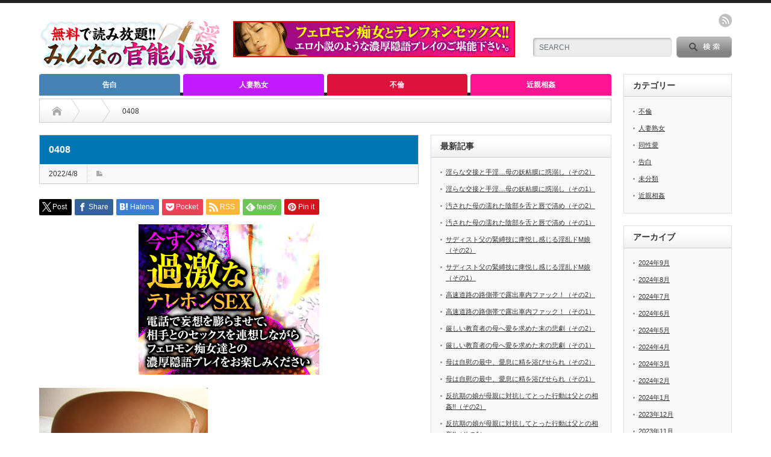

--- FILE ---
content_type: text/html; charset=UTF-8
request_url: https://adult-novel.net/%E7%B4%94%E6%83%85%E5%B0%91%E5%B9%B4%E3%81%AE%E6%96%B0%E9%AE%AE%E6%A3%92%E3%81%AB%EF%BC%88%E3%81%9D%E3%81%AE1%EF%BC%89/attachment/0408/
body_size: 12430
content:
<!DOCTYPE html PUBLIC "-//W3C//DTD XHTML 1.1//EN" "http://www.w3.org/TR/xhtml11/DTD/xhtml11.dtd"> <!--[if lt IE 9]><html xmlns="http://www.w3.org/1999/xhtml" class="ie"><![endif]--> <!--[if (gt IE 9)|!(IE)]><!--><html xmlns="http://www.w3.org/1999/xhtml"><!--<![endif]--><head profile="http://gmpg.org/xfn/11"><meta http-equiv="Content-Type" content="text/html; charset=UTF-8" /><meta http-equiv="X-UA-Compatible" content="IE=edge,chrome=1" /><meta name="viewport" content="width=device-width" /><meta name="description" content="官能小説、アダルト小説、エロ小説の決定版！スマホ・ケータイで読み放題、全て無料で楽しめる大人小説をおすすめ順にランキング。近親相姦、SM変態行為、凌辱愛・・・女子校生、女子大生、女医、女教師、OL、お姉さん、妹、母親、人妻、熟女たちの濃厚な官能小説の世界をみんなの官能小説でご堪能下さい。" /><link rel="alternate" type="application/rss+xml" title="官能小説｜無料で読み放題のアダルト小説なら【みんなの官能小説】 RSS Feed" href="https://adult-novel.net/feed/" /><link rel="alternate" type="application/atom+xml" title="官能小説｜無料で読み放題のアダルト小説なら【みんなの官能小説】 Atom Feed" href="https://adult-novel.net/feed/atom/" /><link rel="pingback" href="https://adult-novel.net/xmlrpc.php" /><title>0408 | 官能小説｜無料で読み放題のアダルト小説なら【みんなの官能小説】</title><meta name="robots" content="max-image-preview:large" /><link rel="canonical" href="https://adult-novel.net/%e7%b4%94%e6%83%85%e5%b0%91%e5%b9%b4%e3%81%ae%e6%96%b0%e9%ae%ae%e6%a3%92%e3%81%ab%ef%bc%88%e3%81%9d%e3%81%ae1%ef%bc%89/attachment/0408/" /><meta name="generator" content="All in One SEO (AIOSEO) 4.6.9.1" /> <script type="application/ld+json" class="aioseo-schema">/*<![CDATA[*/{"@context":"https:\/\/schema.org","@graph":[{"@type":"BreadcrumbList","@id":"https:\/\/adult-novel.net\/%e7%b4%94%e6%83%85%e5%b0%91%e5%b9%b4%e3%81%ae%e6%96%b0%e9%ae%ae%e6%a3%92%e3%81%ab%ef%bc%88%e3%81%9d%e3%81%ae1%ef%bc%89\/attachment\/0408\/#breadcrumblist","itemListElement":[{"@type":"ListItem","@id":"https:\/\/adult-novel.net\/#listItem","position":1,"name":"\u5bb6","item":"https:\/\/adult-novel.net\/","nextItem":"https:\/\/adult-novel.net\/%e7%b4%94%e6%83%85%e5%b0%91%e5%b9%b4%e3%81%ae%e6%96%b0%e9%ae%ae%e6%a3%92%e3%81%ab%ef%bc%88%e3%81%9d%e3%81%ae1%ef%bc%89\/attachment\/0408\/#listItem"},{"@type":"ListItem","@id":"https:\/\/adult-novel.net\/%e7%b4%94%e6%83%85%e5%b0%91%e5%b9%b4%e3%81%ae%e6%96%b0%e9%ae%ae%e6%a3%92%e3%81%ab%ef%bc%88%e3%81%9d%e3%81%ae1%ef%bc%89\/attachment\/0408\/#listItem","position":2,"name":"0408","previousItem":"https:\/\/adult-novel.net\/#listItem"}]},{"@type":"ItemPage","@id":"https:\/\/adult-novel.net\/%e7%b4%94%e6%83%85%e5%b0%91%e5%b9%b4%e3%81%ae%e6%96%b0%e9%ae%ae%e6%a3%92%e3%81%ab%ef%bc%88%e3%81%9d%e3%81%ae1%ef%bc%89\/attachment\/0408\/#itempage","url":"https:\/\/adult-novel.net\/%e7%b4%94%e6%83%85%e5%b0%91%e5%b9%b4%e3%81%ae%e6%96%b0%e9%ae%ae%e6%a3%92%e3%81%ab%ef%bc%88%e3%81%9d%e3%81%ae1%ef%bc%89\/attachment\/0408\/","name":"0408 | \u5b98\u80fd\u5c0f\u8aac\uff5c\u7121\u6599\u3067\u8aad\u307f\u653e\u984c\u306e\u30a2\u30c0\u30eb\u30c8\u5c0f\u8aac\u306a\u3089\u3010\u307f\u3093\u306a\u306e\u5b98\u80fd\u5c0f\u8aac\u3011","inLanguage":"ja","isPartOf":{"@id":"https:\/\/adult-novel.net\/#website"},"breadcrumb":{"@id":"https:\/\/adult-novel.net\/%e7%b4%94%e6%83%85%e5%b0%91%e5%b9%b4%e3%81%ae%e6%96%b0%e9%ae%ae%e6%a3%92%e3%81%ab%ef%bc%88%e3%81%9d%e3%81%ae1%ef%bc%89\/attachment\/0408\/#breadcrumblist"},"author":{"@id":"https:\/\/adult-novel.net\/author\/grand-d\/#author"},"creator":{"@id":"https:\/\/adult-novel.net\/author\/grand-d\/#author"},"datePublished":"2022-04-08T14:34:24+09:00","dateModified":"2022-04-08T14:34:31+09:00"},{"@type":"Person","@id":"https:\/\/adult-novel.net\/#person","name":"adult-novel","image":{"@type":"ImageObject","@id":"https:\/\/adult-novel.net\/%e7%b4%94%e6%83%85%e5%b0%91%e5%b9%b4%e3%81%ae%e6%96%b0%e9%ae%ae%e6%a3%92%e3%81%ab%ef%bc%88%e3%81%9d%e3%81%ae1%ef%bc%89\/attachment\/0408\/#personImage","url":"https:\/\/secure.gravatar.com\/avatar\/42d66b93df890caa5a94a2dbe60fda90?s=96&d=mm&r=g","width":96,"height":96,"caption":"adult-novel"}},{"@type":"Person","@id":"https:\/\/adult-novel.net\/author\/grand-d\/#author","url":"https:\/\/adult-novel.net\/author\/grand-d\/","name":"adult-novel","image":{"@type":"ImageObject","@id":"https:\/\/adult-novel.net\/%e7%b4%94%e6%83%85%e5%b0%91%e5%b9%b4%e3%81%ae%e6%96%b0%e9%ae%ae%e6%a3%92%e3%81%ab%ef%bc%88%e3%81%9d%e3%81%ae1%ef%bc%89\/attachment\/0408\/#authorImage","url":"https:\/\/secure.gravatar.com\/avatar\/42d66b93df890caa5a94a2dbe60fda90?s=96&d=mm&r=g","width":96,"height":96,"caption":"adult-novel"}},{"@type":"WebSite","@id":"https:\/\/adult-novel.net\/#website","url":"https:\/\/adult-novel.net\/","name":"\u5b98\u80fd\u5c0f\u8aac\uff5c\u7121\u6599\u3067\u8aad\u307f\u653e\u984c\u306e\u30a2\u30c0\u30eb\u30c8\u5c0f\u8aac\u306a\u3089\u3010\u307f\u3093\u306a\u306e\u5b98\u80fd\u5c0f\u8aac\u3011","description":"\u5b98\u80fd\u5c0f\u8aac\u3001\u30a2\u30c0\u30eb\u30c8\u5c0f\u8aac\u3001\u30a8\u30ed\u5c0f\u8aac\u306e\u6c7a\u5b9a\u7248\uff01\u30b9\u30de\u30db\u30fb\u30b1\u30fc\u30bf\u30a4\u3067\u8aad\u307f\u653e\u984c\u3001\u5168\u3066\u7121\u6599\u3067\u697d\u3057\u3081\u308b\u5927\u4eba\u5c0f\u8aac\u3092\u304a\u3059\u3059\u3081\u9806\u306b\u30e9\u30f3\u30ad\u30f3\u30b0\u3002\u8fd1\u89aa\u76f8\u59e6\u3001SM\u5909\u614b\u884c\u70ba\u3001\u51cc\u8fb1\u611b\u30fb\u30fb\u30fb\u5973\u5b50\u6821\u751f\u3001\u5973\u5b50\u5927\u751f\u3001\u5973\u533b\u3001\u5973\u6559\u5e2b\u3001OL\u3001\u304a\u59c9\u3055\u3093\u3001\u59b9\u3001\u6bcd\u89aa\u3001\u4eba\u59bb\u3001\u719f\u5973\u305f\u3061\u306e\u6fc3\u539a\u306a\u5b98\u80fd\u5c0f\u8aac\u306e\u4e16\u754c\u3092\u307f\u3093\u306a\u306e\u5b98\u80fd\u5c0f\u8aac\u3067\u3054\u582a\u80fd\u4e0b\u3055\u3044\u3002","inLanguage":"ja","publisher":{"@id":"https:\/\/adult-novel.net\/#person"}}]}/*]]>*/</script> <link rel="alternate" type="application/rss+xml" title="官能小説｜無料で読み放題のアダルト小説なら【みんなの官能小説】 &raquo; 0408 のコメントのフィード" href="https://adult-novel.net/%e7%b4%94%e6%83%85%e5%b0%91%e5%b9%b4%e3%81%ae%e6%96%b0%e9%ae%ae%e6%a3%92%e3%81%ab%ef%bc%88%e3%81%9d%e3%81%ae1%ef%bc%89/attachment/0408/feed/" /> <script defer src="[data-uri]"></script> <style id='wp-emoji-styles-inline-css' type='text/css'>img.wp-smiley, img.emoji {
		display: inline !important;
		border: none !important;
		box-shadow: none !important;
		height: 1em !important;
		width: 1em !important;
		margin: 0 0.07em !important;
		vertical-align: -0.1em !important;
		background: none !important;
		padding: 0 !important;
	}</style><link rel='stylesheet' id='wp-block-library-css' href='https://adult-novel.net/wp-includes/css/dist/block-library/style.min.css?ver=6.6.2' type='text/css' media='all' /><style id='classic-theme-styles-inline-css' type='text/css'>/*! This file is auto-generated */
.wp-block-button__link{color:#fff;background-color:#32373c;border-radius:9999px;box-shadow:none;text-decoration:none;padding:calc(.667em + 2px) calc(1.333em + 2px);font-size:1.125em}.wp-block-file__button{background:#32373c;color:#fff;text-decoration:none}</style><style id='global-styles-inline-css' type='text/css'>/*<![CDATA[*/:root{--wp--preset--aspect-ratio--square: 1;--wp--preset--aspect-ratio--4-3: 4/3;--wp--preset--aspect-ratio--3-4: 3/4;--wp--preset--aspect-ratio--3-2: 3/2;--wp--preset--aspect-ratio--2-3: 2/3;--wp--preset--aspect-ratio--16-9: 16/9;--wp--preset--aspect-ratio--9-16: 9/16;--wp--preset--color--black: #000000;--wp--preset--color--cyan-bluish-gray: #abb8c3;--wp--preset--color--white: #ffffff;--wp--preset--color--pale-pink: #f78da7;--wp--preset--color--vivid-red: #cf2e2e;--wp--preset--color--luminous-vivid-orange: #ff6900;--wp--preset--color--luminous-vivid-amber: #fcb900;--wp--preset--color--light-green-cyan: #7bdcb5;--wp--preset--color--vivid-green-cyan: #00d084;--wp--preset--color--pale-cyan-blue: #8ed1fc;--wp--preset--color--vivid-cyan-blue: #0693e3;--wp--preset--color--vivid-purple: #9b51e0;--wp--preset--gradient--vivid-cyan-blue-to-vivid-purple: linear-gradient(135deg,rgba(6,147,227,1) 0%,rgb(155,81,224) 100%);--wp--preset--gradient--light-green-cyan-to-vivid-green-cyan: linear-gradient(135deg,rgb(122,220,180) 0%,rgb(0,208,130) 100%);--wp--preset--gradient--luminous-vivid-amber-to-luminous-vivid-orange: linear-gradient(135deg,rgba(252,185,0,1) 0%,rgba(255,105,0,1) 100%);--wp--preset--gradient--luminous-vivid-orange-to-vivid-red: linear-gradient(135deg,rgba(255,105,0,1) 0%,rgb(207,46,46) 100%);--wp--preset--gradient--very-light-gray-to-cyan-bluish-gray: linear-gradient(135deg,rgb(238,238,238) 0%,rgb(169,184,195) 100%);--wp--preset--gradient--cool-to-warm-spectrum: linear-gradient(135deg,rgb(74,234,220) 0%,rgb(151,120,209) 20%,rgb(207,42,186) 40%,rgb(238,44,130) 60%,rgb(251,105,98) 80%,rgb(254,248,76) 100%);--wp--preset--gradient--blush-light-purple: linear-gradient(135deg,rgb(255,206,236) 0%,rgb(152,150,240) 100%);--wp--preset--gradient--blush-bordeaux: linear-gradient(135deg,rgb(254,205,165) 0%,rgb(254,45,45) 50%,rgb(107,0,62) 100%);--wp--preset--gradient--luminous-dusk: linear-gradient(135deg,rgb(255,203,112) 0%,rgb(199,81,192) 50%,rgb(65,88,208) 100%);--wp--preset--gradient--pale-ocean: linear-gradient(135deg,rgb(255,245,203) 0%,rgb(182,227,212) 50%,rgb(51,167,181) 100%);--wp--preset--gradient--electric-grass: linear-gradient(135deg,rgb(202,248,128) 0%,rgb(113,206,126) 100%);--wp--preset--gradient--midnight: linear-gradient(135deg,rgb(2,3,129) 0%,rgb(40,116,252) 100%);--wp--preset--font-size--small: 13px;--wp--preset--font-size--medium: 20px;--wp--preset--font-size--large: 36px;--wp--preset--font-size--x-large: 42px;--wp--preset--spacing--20: 0.44rem;--wp--preset--spacing--30: 0.67rem;--wp--preset--spacing--40: 1rem;--wp--preset--spacing--50: 1.5rem;--wp--preset--spacing--60: 2.25rem;--wp--preset--spacing--70: 3.38rem;--wp--preset--spacing--80: 5.06rem;--wp--preset--shadow--natural: 6px 6px 9px rgba(0, 0, 0, 0.2);--wp--preset--shadow--deep: 12px 12px 50px rgba(0, 0, 0, 0.4);--wp--preset--shadow--sharp: 6px 6px 0px rgba(0, 0, 0, 0.2);--wp--preset--shadow--outlined: 6px 6px 0px -3px rgba(255, 255, 255, 1), 6px 6px rgba(0, 0, 0, 1);--wp--preset--shadow--crisp: 6px 6px 0px rgba(0, 0, 0, 1);}:where(.is-layout-flex){gap: 0.5em;}:where(.is-layout-grid){gap: 0.5em;}body .is-layout-flex{display: flex;}.is-layout-flex{flex-wrap: wrap;align-items: center;}.is-layout-flex > :is(*, div){margin: 0;}body .is-layout-grid{display: grid;}.is-layout-grid > :is(*, div){margin: 0;}:where(.wp-block-columns.is-layout-flex){gap: 2em;}:where(.wp-block-columns.is-layout-grid){gap: 2em;}:where(.wp-block-post-template.is-layout-flex){gap: 1.25em;}:where(.wp-block-post-template.is-layout-grid){gap: 1.25em;}.has-black-color{color: var(--wp--preset--color--black) !important;}.has-cyan-bluish-gray-color{color: var(--wp--preset--color--cyan-bluish-gray) !important;}.has-white-color{color: var(--wp--preset--color--white) !important;}.has-pale-pink-color{color: var(--wp--preset--color--pale-pink) !important;}.has-vivid-red-color{color: var(--wp--preset--color--vivid-red) !important;}.has-luminous-vivid-orange-color{color: var(--wp--preset--color--luminous-vivid-orange) !important;}.has-luminous-vivid-amber-color{color: var(--wp--preset--color--luminous-vivid-amber) !important;}.has-light-green-cyan-color{color: var(--wp--preset--color--light-green-cyan) !important;}.has-vivid-green-cyan-color{color: var(--wp--preset--color--vivid-green-cyan) !important;}.has-pale-cyan-blue-color{color: var(--wp--preset--color--pale-cyan-blue) !important;}.has-vivid-cyan-blue-color{color: var(--wp--preset--color--vivid-cyan-blue) !important;}.has-vivid-purple-color{color: var(--wp--preset--color--vivid-purple) !important;}.has-black-background-color{background-color: var(--wp--preset--color--black) !important;}.has-cyan-bluish-gray-background-color{background-color: var(--wp--preset--color--cyan-bluish-gray) !important;}.has-white-background-color{background-color: var(--wp--preset--color--white) !important;}.has-pale-pink-background-color{background-color: var(--wp--preset--color--pale-pink) !important;}.has-vivid-red-background-color{background-color: var(--wp--preset--color--vivid-red) !important;}.has-luminous-vivid-orange-background-color{background-color: var(--wp--preset--color--luminous-vivid-orange) !important;}.has-luminous-vivid-amber-background-color{background-color: var(--wp--preset--color--luminous-vivid-amber) !important;}.has-light-green-cyan-background-color{background-color: var(--wp--preset--color--light-green-cyan) !important;}.has-vivid-green-cyan-background-color{background-color: var(--wp--preset--color--vivid-green-cyan) !important;}.has-pale-cyan-blue-background-color{background-color: var(--wp--preset--color--pale-cyan-blue) !important;}.has-vivid-cyan-blue-background-color{background-color: var(--wp--preset--color--vivid-cyan-blue) !important;}.has-vivid-purple-background-color{background-color: var(--wp--preset--color--vivid-purple) !important;}.has-black-border-color{border-color: var(--wp--preset--color--black) !important;}.has-cyan-bluish-gray-border-color{border-color: var(--wp--preset--color--cyan-bluish-gray) !important;}.has-white-border-color{border-color: var(--wp--preset--color--white) !important;}.has-pale-pink-border-color{border-color: var(--wp--preset--color--pale-pink) !important;}.has-vivid-red-border-color{border-color: var(--wp--preset--color--vivid-red) !important;}.has-luminous-vivid-orange-border-color{border-color: var(--wp--preset--color--luminous-vivid-orange) !important;}.has-luminous-vivid-amber-border-color{border-color: var(--wp--preset--color--luminous-vivid-amber) !important;}.has-light-green-cyan-border-color{border-color: var(--wp--preset--color--light-green-cyan) !important;}.has-vivid-green-cyan-border-color{border-color: var(--wp--preset--color--vivid-green-cyan) !important;}.has-pale-cyan-blue-border-color{border-color: var(--wp--preset--color--pale-cyan-blue) !important;}.has-vivid-cyan-blue-border-color{border-color: var(--wp--preset--color--vivid-cyan-blue) !important;}.has-vivid-purple-border-color{border-color: var(--wp--preset--color--vivid-purple) !important;}.has-vivid-cyan-blue-to-vivid-purple-gradient-background{background: var(--wp--preset--gradient--vivid-cyan-blue-to-vivid-purple) !important;}.has-light-green-cyan-to-vivid-green-cyan-gradient-background{background: var(--wp--preset--gradient--light-green-cyan-to-vivid-green-cyan) !important;}.has-luminous-vivid-amber-to-luminous-vivid-orange-gradient-background{background: var(--wp--preset--gradient--luminous-vivid-amber-to-luminous-vivid-orange) !important;}.has-luminous-vivid-orange-to-vivid-red-gradient-background{background: var(--wp--preset--gradient--luminous-vivid-orange-to-vivid-red) !important;}.has-very-light-gray-to-cyan-bluish-gray-gradient-background{background: var(--wp--preset--gradient--very-light-gray-to-cyan-bluish-gray) !important;}.has-cool-to-warm-spectrum-gradient-background{background: var(--wp--preset--gradient--cool-to-warm-spectrum) !important;}.has-blush-light-purple-gradient-background{background: var(--wp--preset--gradient--blush-light-purple) !important;}.has-blush-bordeaux-gradient-background{background: var(--wp--preset--gradient--blush-bordeaux) !important;}.has-luminous-dusk-gradient-background{background: var(--wp--preset--gradient--luminous-dusk) !important;}.has-pale-ocean-gradient-background{background: var(--wp--preset--gradient--pale-ocean) !important;}.has-electric-grass-gradient-background{background: var(--wp--preset--gradient--electric-grass) !important;}.has-midnight-gradient-background{background: var(--wp--preset--gradient--midnight) !important;}.has-small-font-size{font-size: var(--wp--preset--font-size--small) !important;}.has-medium-font-size{font-size: var(--wp--preset--font-size--medium) !important;}.has-large-font-size{font-size: var(--wp--preset--font-size--large) !important;}.has-x-large-font-size{font-size: var(--wp--preset--font-size--x-large) !important;}
:where(.wp-block-post-template.is-layout-flex){gap: 1.25em;}:where(.wp-block-post-template.is-layout-grid){gap: 1.25em;}
:where(.wp-block-columns.is-layout-flex){gap: 2em;}:where(.wp-block-columns.is-layout-grid){gap: 2em;}
:root :where(.wp-block-pullquote){font-size: 1.5em;line-height: 1.6;}/*]]>*/</style> <script defer type="text/javascript" src="https://adult-novel.net/wp-includes/js/jquery/jquery.min.js?ver=3.7.1" id="jquery-core-js"></script> <script defer type="text/javascript" src="https://adult-novel.net/wp-includes/js/jquery/jquery-migrate.min.js?ver=3.4.1" id="jquery-migrate-js"></script> <link rel="https://api.w.org/" href="https://adult-novel.net/wp-json/" /><link rel="alternate" title="JSON" type="application/json" href="https://adult-novel.net/wp-json/wp/v2/media/1051" /><link rel='shortlink' href='https://adult-novel.net/?p=1051' /><link rel="alternate" title="oEmbed (JSON)" type="application/json+oembed" href="https://adult-novel.net/wp-json/oembed/1.0/embed?url=https%3A%2F%2Fadult-novel.net%2F%25e7%25b4%2594%25e6%2583%2585%25e5%25b0%2591%25e5%25b9%25b4%25e3%2581%25ae%25e6%2596%25b0%25e9%25ae%25ae%25e6%25a3%2592%25e3%2581%25ab%25ef%25bc%2588%25e3%2581%259d%25e3%2581%25ae1%25ef%25bc%2589%2Fattachment%2F0408%2F" /><link rel="alternate" title="oEmbed (XML)" type="text/xml+oembed" href="https://adult-novel.net/wp-json/oembed/1.0/embed?url=https%3A%2F%2Fadult-novel.net%2F%25e7%25b4%2594%25e6%2583%2585%25e5%25b0%2591%25e5%25b9%25b4%25e3%2581%25ae%25e6%2596%25b0%25e9%25ae%25ae%25e6%25a3%2592%25e3%2581%25ab%25ef%25bc%2588%25e3%2581%259d%25e3%2581%25ae1%25ef%25bc%2589%2Fattachment%2F0408%2F&#038;format=xml" /><style type="text/css"></style><link rel="icon" href="https://adult-novel.net/wp-content/uploads/2019/09/cropped-favi-32x32.png" sizes="32x32" /><link rel="icon" href="https://adult-novel.net/wp-content/uploads/2019/09/cropped-favi-192x192.png" sizes="192x192" /><link rel="apple-touch-icon" href="https://adult-novel.net/wp-content/uploads/2019/09/cropped-favi-180x180.png" /><meta name="msapplication-TileImage" content="https://adult-novel.net/wp-content/uploads/2019/09/cropped-favi-270x270.png" /><link rel="stylesheet" href="https://adult-novel.net/wp-content/cache/autoptimize/autoptimize_single_d5e7ad6dd2a8a34841edd72476c54741.php?ver=4.11.3" type="text/css" /><link rel="stylesheet" href="https://adult-novel.net/wp-content/cache/autoptimize/autoptimize_single_9818d61e4bbc9dfb03c76ad547faf28a.php?ver=4.11.3" type="text/css" /><link rel="stylesheet" media="screen and (min-width:769px)" href="https://adult-novel.net/wp-content/cache/autoptimize/autoptimize_single_c24d77d33edf02b70157658e39672236.php?ver=4.11.3" type="text/css" /><link rel="stylesheet" media="screen and (max-width:768px)" href="https://adult-novel.net/wp-content/cache/autoptimize/autoptimize_single_509a49d31047b30dc0efe95fc745ab69.php?ver=4.11.3" type="text/css" /><link rel="stylesheet" media="screen and (max-width:768px)" href="https://adult-novel.net/wp-content/cache/autoptimize/autoptimize_single_9ef1b94297797b0ae2f460f642ddfded.php?ver=?ver=4.11.3"><link rel="stylesheet" href="https://adult-novel.net/wp-content/cache/autoptimize/autoptimize_single_c0a82cc00efba20786bb1648289dc9e5.php?ver=4.11.3" type="text/css" /> <script defer type="text/javascript" src="https://adult-novel.net/wp-content/cache/autoptimize/autoptimize_single_d768a32a2fb52eb96c04345d39fa4d81.php?ver=4.11.3"></script> <script defer type="text/javascript" src="https://adult-novel.net/wp-content/cache/autoptimize/autoptimize_single_467d218721662572238c789a99496dae.php?ver=4.11.3"></script> <script defer type="text/javascript" src="https://adult-novel.net/wp-content/cache/autoptimize/autoptimize_single_df8c9ac6de63eafed6183db5f20708d4.php?ver=4.11.3"></script> <script defer type="text/javascript" src="https://adult-novel.net/wp-content/cache/autoptimize/autoptimize_single_07538e45cb4e4db291e38b45ef490e56.php?ver=4.11.3"></script> <!--[if lt IE 9]><link id="stylesheet" rel="stylesheet" href="https://adult-novel.net/wp-content/themes/opinion_tcd018/style_pc.css?ver=4.11.3" type="text/css" /> <script type="text/javascript" src="https://adult-novel.net/wp-content/themes/opinion_tcd018/js/ie.js?ver=4.11.3"></script> <link rel="stylesheet" href="https://adult-novel.net/wp-content/themes/opinion_tcd018/ie.css" type="text/css" /> <![endif]--> <!--[if IE 7]><link rel="stylesheet" href="https://adult-novel.net/wp-content/themes/opinion_tcd018/ie7.css" type="text/css" /> <![endif]--><style type="text/css">body { font-size:16px; }

a:hover, #index_featured_post .post2 h4.title a:hover, #index_featured_post a, #logo a:hover, #footer_logo_text a:hover
 { color:#0077B3; }

.pc #global_menu li a, .archive_headline, .page_navi a:hover:hover, #single_title h2, #submit_comment:hover, #author_link:hover, #previous_next_post a:hover, #news_title h2,
 .profile_author_link:hover, #return_top, .author_social_link li.author_link a
 { background-color:#0077B3; }

#comment_textarea textarea:focus, #guest_info input:focus
 { border-color:#0077B3; }

#index_featured_post .post2 h4.title a:hover, #index_featured_post a:hover
 { color:#57BDCC; }

.pc #global_menu li a:hover, #return_top:hover, .author_social_link li.author_link a:hover
 { background-color:#57BDCC; }

.pc #global_menu ul li.menu-category-2 a { background:#DC143C; } .pc #global_menu ul li.menu-category-2 a:hover { background:#DA5D76; } .flex-control-nav p span.category-link-2 { color:#DC143C; } #index-category-post-2 .headline1 { border-left:5px solid #DC143C; } #index-category-post-2 a:hover { color:#DC143C; } .category-2 a:hover { color:#DC143C; } .category-2 .archive_headline { background:#DC143C; } .category-2 #post_list a:hover { color:#DC143C; } .category-2 .post a { color:#DC143C; } .category-2 .post a:hover { color:#DA5D76; } .category-2 .page_navi a:hover { color:#fff; background:#DC143C; } .category-2 #guest_info input:focus { border:1px solid #DC143C; } .category-2 #comment_textarea textarea:focus { border:1px solid #DC143C; } .category-2 #submit_comment:hover { background:#DC143C; } .category-2 #previous_next_post a:hover { background-color:#DC143C; } .category-2 #single_author_link:hover { background-color:#DC143C; } .category-2 #single_author_post li li a:hover { color:#DC143C; } .category-2 #post_pagination a:hover { background-color:#DC143C; } .category-2 #single_title h2 { background:#DC143C; } .category-2 .author_social_link li.author_link a { background-color:#DC143C; } .category-2 .author_social_link li.author_link a:hover { background-color:#DA5D76; } .pc #global_menu ul li.menu-category-3 a { background:#C219FF; } .pc #global_menu ul li.menu-category-3 a:hover { background:#DA61FF; } .flex-control-nav p span.category-link-3 { color:#C219FF; } #index-category-post-3 .headline1 { border-left:5px solid #C219FF; } #index-category-post-3 a:hover { color:#C219FF; } .category-3 a:hover { color:#C219FF; } .category-3 .archive_headline { background:#C219FF; } .category-3 #post_list a:hover { color:#C219FF; } .category-3 .post a { color:#C219FF; } .category-3 .post a:hover { color:#DA61FF; } .category-3 .page_navi a:hover { color:#fff; background:#C219FF; } .category-3 #guest_info input:focus { border:1px solid #C219FF; } .category-3 #comment_textarea textarea:focus { border:1px solid #C219FF; } .category-3 #submit_comment:hover { background:#C219FF; } .category-3 #previous_next_post a:hover { background-color:#C219FF; } .category-3 #single_author_link:hover { background-color:#C219FF; } .category-3 #single_author_post li li a:hover { color:#C219FF; } .category-3 #post_pagination a:hover { background-color:#C219FF; } .category-3 #single_title h2 { background:#C219FF; } .category-3 .author_social_link li.author_link a { background-color:#C219FF; } .category-3 .author_social_link li.author_link a:hover { background-color:#DA61FF; } .pc #global_menu ul li.menu-category-4 a { background:#4682B4; } .pc #global_menu ul li.menu-category-4 a:hover { background:#7198B8; } .flex-control-nav p span.category-link-4 { color:#4682B4; } #index-category-post-4 .headline1 { border-left:5px solid #4682B4; } #index-category-post-4 a:hover { color:#4682B4; } .category-4 a:hover { color:#4682B4; } .category-4 .archive_headline { background:#4682B4; } .category-4 #post_list a:hover { color:#4682B4; } .category-4 .post a { color:#4682B4; } .category-4 .post a:hover { color:#7198B8; } .category-4 .page_navi a:hover { color:#fff; background:#4682B4; } .category-4 #guest_info input:focus { border:1px solid #4682B4; } .category-4 #comment_textarea textarea:focus { border:1px solid #4682B4; } .category-4 #submit_comment:hover { background:#4682B4; } .category-4 #previous_next_post a:hover { background-color:#4682B4; } .category-4 #single_author_link:hover { background-color:#4682B4; } .category-4 #single_author_post li li a:hover { color:#4682B4; } .category-4 #post_pagination a:hover { background-color:#4682B4; } .category-4 #single_title h2 { background:#4682B4; } .category-4 .author_social_link li.author_link a { background-color:#4682B4; } .category-4 .author_social_link li.author_link a:hover { background-color:#7198B8; } .pc #global_menu ul li.menu-category-5 a { background:#FF1493; } .pc #global_menu ul li.menu-category-5 a:hover { background:#FD70BC; } .flex-control-nav p span.category-link-5 { color:#FF1493; } #index-category-post-5 .headline1 { border-left:5px solid #FF1493; } #index-category-post-5 a:hover { color:#FF1493; } .category-5 a:hover { color:#FF1493; } .category-5 .archive_headline { background:#FF1493; } .category-5 #post_list a:hover { color:#FF1493; } .category-5 .post a { color:#FF1493; } .category-5 .post a:hover { color:#FD70BC; } .category-5 .page_navi a:hover { color:#fff; background:#FF1493; } .category-5 #guest_info input:focus { border:1px solid #FF1493; } .category-5 #comment_textarea textarea:focus { border:1px solid #FF1493; } .category-5 #submit_comment:hover { background:#FF1493; } .category-5 #previous_next_post a:hover { background-color:#FF1493; } .category-5 #single_author_link:hover { background-color:#FF1493; } .category-5 #single_author_post li li a:hover { color:#FF1493; } .category-5 #post_pagination a:hover { background-color:#FF1493; } .category-5 #single_title h2 { background:#FF1493; } .category-5 .author_social_link li.author_link a { background-color:#FF1493; } .category-5 .author_social_link li.author_link a:hover { background-color:#FD70BC; }</style> <script defer src="https://www.googletagmanager.com/gtag/js?id=G-6TFMMCQKK0"></script> <script defer src="[data-uri]"></script> </head><body class="attachment attachment-template-default single single-attachment postid-1051 attachmentid-1051 attachment-png"><div id="header_wrap"><div id="header" class="clearfix"><div id='logo_image'><h1 id="logo" style="top:30px; left:1px;"><a href=" https://adult-novel.net/" title="官能小説｜無料で読み放題のアダルト小説なら【みんなの官能小説】" data-label="官能小説｜無料で読み放題のアダルト小説なら【みんなの官能小説】"><img src="https://adult-novel.net/wp-content/uploads/tcd-w/logo.png?1769994980" alt="官能小説｜無料で読み放題のアダルト小説なら【みんなの官能小説】" title="官能小説｜無料で読み放題のアダルト小説なら【みんなの官能小説】" /></a></h1></div><div id="header_menu_area"><div id="header_menu"></div><ul class="social_link clearfix" id="header_social_link"><li class="rss"><a class="target_blank" href="https://adult-novel.net/feed/">rss</a></li></ul></div><div class="search_area"><form method="get" id="searchform" action="https://adult-novel.net/"><div id="search_button"><input type="submit" value="SEARCH" /></div><div id="search_input"><input type="text" value="SEARCH" name="s" onfocus="if (this.value == 'SEARCH') this.value = '';" onblur="if (this.value == '') this.value = 'SEARCH';" /></div></form></div><div id="header_banner"> <a href="https://sm-tell.com/?id=19966" target="_blank"><img src="https://adult-novel.net/wp-content/uploads/2020/11/world468_60.gif" alt="ワールド"></a></div> <a href="#" class="menu_button"></a></div></div><div id="global_menu" class="clearfix"><ul id="menu-main" class="menu"><li id="menu-item-382" class="menu-item menu-item-type-taxonomy menu-item-object-category menu-item-382 menu-category-4"><a href="https://adult-novel.net/category/confession/">告白</a></li><li id="menu-item-383" class="menu-item menu-item-type-taxonomy menu-item-object-category menu-item-383 menu-category-3"><a href="https://adult-novel.net/category/wife-mature/">人妻熟女</a></li><li id="menu-item-385" class="menu-item menu-item-type-taxonomy menu-item-object-category menu-item-385 menu-category-2"><a href="https://adult-novel.net/category/adultery/">不倫</a></li><li id="menu-item-386" class="menu-item menu-item-type-taxonomy menu-item-object-category menu-item-386 menu-category-5"><a href="https://adult-novel.net/category/incest/">近親相姦</a></li></ul></div><div id="contents" class="clearfix"><div id="main_col"><ul id="bread_crumb" class="clearfix" itemscope itemtype="http://schema.org/BreadcrumbList"><li itemprop="itemListElement" itemscope itemtype="http://schema.org/ListItem" class="home"><a itemprop="item" href="https://adult-novel.net/"><span itemprop="name">Home</span></a><meta itemprop="position" content="1" /></li><li itemprop="itemListElement" itemscope itemtype="http://schema.org/ListItem"><meta itemprop="position" content="2" /></li><li itemprop="itemListElement" itemscope itemtype="http://schema.org/ListItem" class="last"><span itemprop="name">0408</span><meta itemprop="position" content="3" /></li></ul><div id="left_col"><div id="single_title"><h2>0408</h2><ul id="single_meta" class="clearfix"><li class="date">2022/4/8</li><li class="post_category"></li></ul></div><div style="clear:both; margin:40px 0 -20px;"><div id="share_top1"><div class="sns"><ul class="type1 clearfix"><li class="twitter"> <a href="//twitter.com/share?text=0408&url=https%3A%2F%2Fadult-novel.net%2F%25e7%25b4%2594%25e6%2583%2585%25e5%25b0%2591%25e5%25b9%25b4%25e3%2581%25ae%25e6%2596%25b0%25e9%25ae%25ae%25e6%25a3%2592%25e3%2581%25ab%25ef%25bc%2588%25e3%2581%259d%25e3%2581%25ae1%25ef%25bc%2589%2Fattachment%2F0408%2F&via=&tw_p=tweetbutton&related=" onclick="javascript:window.open(this.href, '', 'menubar=no,toolbar=no,resizable=yes,scrollbars=yes,height=400,width=600');return false;"><i class="icon-twitter"></i><span class="ttl">Post</span><span class="share-count"></span></a></li><li class="facebook"> <a href="//www.facebook.com/sharer/sharer.php?u=https://adult-novel.net/%e7%b4%94%e6%83%85%e5%b0%91%e5%b9%b4%e3%81%ae%e6%96%b0%e9%ae%ae%e6%a3%92%e3%81%ab%ef%bc%88%e3%81%9d%e3%81%ae1%ef%bc%89/attachment/0408/&amp;t=0408" class="facebook-btn-icon-link" target="blank" rel="nofollow"><i class="icon-facebook"></i><span class="ttl">Share</span><span class="share-count"></span></a></li><li class="hatebu"> <a href="//b.hatena.ne.jp/add?mode=confirm&url=https%3A%2F%2Fadult-novel.net%2F%25e7%25b4%2594%25e6%2583%2585%25e5%25b0%2591%25e5%25b9%25b4%25e3%2581%25ae%25e6%2596%25b0%25e9%25ae%25ae%25e6%25a3%2592%25e3%2581%25ab%25ef%25bc%2588%25e3%2581%259d%25e3%2581%25ae1%25ef%25bc%2589%2Fattachment%2F0408%2F" onclick="javascript:window.open(this.href, '', 'menubar=no,toolbar=no,resizable=yes,scrollbars=yes,height=400,width=510');return false;" ><i class="icon-hatebu"></i><span class="ttl">Hatena</span><span class="share-count"></span></a></li><li class="pocket"> <a href="//getpocket.com/edit?url=https%3A%2F%2Fadult-novel.net%2F%25e7%25b4%2594%25e6%2583%2585%25e5%25b0%2591%25e5%25b9%25b4%25e3%2581%25ae%25e6%2596%25b0%25e9%25ae%25ae%25e6%25a3%2592%25e3%2581%25ab%25ef%25bc%2588%25e3%2581%259d%25e3%2581%25ae1%25ef%25bc%2589%2Fattachment%2F0408%2F&title=0408" target="blank"><i class="icon-pocket"></i><span class="ttl">Pocket</span><span class="share-count"></span></a></li><li class="rss"> <a href="https://adult-novel.net/feed/" target="blank"><i class="icon-rss"></i><span class="ttl">RSS</span></a></li><li class="feedly"> <a href="//feedly.com/index.html#subscription/feed/https://adult-novel.net/feed/" target="blank"><i class="icon-feedly"></i><span class="ttl">feedly</span><span class="share-count"></span></a></li><li class="pinterest"> <a rel="nofollow" target="_blank" href="https://www.pinterest.com/pin/create/button/?url=https%3A%2F%2Fadult-novel.net%2F%25e7%25b4%2594%25e6%2583%2585%25e5%25b0%2591%25e5%25b9%25b4%25e3%2581%25ae%25e6%2596%25b0%25e9%25ae%25ae%25e6%25a3%2592%25e3%2581%25ab%25ef%25bc%2588%25e3%2581%259d%25e3%2581%25ae1%25ef%25bc%2589%2Fattachment%2F0408%2F&media=https://adult-novel.net/wp-content/uploads/2022/04/0408.png&description=0408"><i class="icon-pinterest"></i><span class="ttl">Pin&nbsp;it</span></a></li></ul></div></div></div><div class="post clearfix"><div id="single_banner1"> <a href="https://2-shot.net/?id=19975" target="_blank"><img src="https://adult-novel.net/wp-content/uploads/2020/11/2-shot300_250.gif" alt="今すぐ過激なテレホンSEX"></a></div><p class="attachment"><a href='https://adult-novel.net/wp-content/uploads/2022/04/0408.png'><img fetchpriority="high" decoding="async" width="280" height="210" src="https://adult-novel.net/wp-content/uploads/2022/04/0408.png" class="attachment-medium size-medium" alt="純情少年の新鮮棒に理性を失った私…" srcset="https://adult-novel.net/wp-content/uploads/2022/04/0408.png 280w, https://adult-novel.net/wp-content/uploads/2022/04/0408-150x112.png 150w" sizes="(max-width: 280px) 100vw, 280px" /></a></p><div id="single_banner2"> <a href="https://terekura-momoco.info/?id=19976" target="_blank"><img src="https://adult-novel.net/wp-content/uploads/2020/11/momoco300_250m.gif" alt="マダムの浮気癖"></a></div></div><div style="clear:both; margin:20px 0 30px;"><div id="share_top1"><div class="sns"><ul class="type1 clearfix"><li class="twitter"> <a href="//twitter.com/share?text=0408&url=https%3A%2F%2Fadult-novel.net%2F%25e7%25b4%2594%25e6%2583%2585%25e5%25b0%2591%25e5%25b9%25b4%25e3%2581%25ae%25e6%2596%25b0%25e9%25ae%25ae%25e6%25a3%2592%25e3%2581%25ab%25ef%25bc%2588%25e3%2581%259d%25e3%2581%25ae1%25ef%25bc%2589%2Fattachment%2F0408%2F&via=&tw_p=tweetbutton&related=" onclick="javascript:window.open(this.href, '', 'menubar=no,toolbar=no,resizable=yes,scrollbars=yes,height=400,width=600');return false;"><i class="icon-twitter"></i><span class="ttl">Post</span><span class="share-count"></span></a></li><li class="facebook"> <a href="//www.facebook.com/sharer/sharer.php?u=https://adult-novel.net/%e7%b4%94%e6%83%85%e5%b0%91%e5%b9%b4%e3%81%ae%e6%96%b0%e9%ae%ae%e6%a3%92%e3%81%ab%ef%bc%88%e3%81%9d%e3%81%ae1%ef%bc%89/attachment/0408/&amp;t=0408" class="facebook-btn-icon-link" target="blank" rel="nofollow"><i class="icon-facebook"></i><span class="ttl">Share</span><span class="share-count"></span></a></li><li class="hatebu"> <a href="//b.hatena.ne.jp/add?mode=confirm&url=https%3A%2F%2Fadult-novel.net%2F%25e7%25b4%2594%25e6%2583%2585%25e5%25b0%2591%25e5%25b9%25b4%25e3%2581%25ae%25e6%2596%25b0%25e9%25ae%25ae%25e6%25a3%2592%25e3%2581%25ab%25ef%25bc%2588%25e3%2581%259d%25e3%2581%25ae1%25ef%25bc%2589%2Fattachment%2F0408%2F" onclick="javascript:window.open(this.href, '', 'menubar=no,toolbar=no,resizable=yes,scrollbars=yes,height=400,width=510');return false;" ><i class="icon-hatebu"></i><span class="ttl">Hatena</span><span class="share-count"></span></a></li><li class="pocket"> <a href="//getpocket.com/edit?url=https%3A%2F%2Fadult-novel.net%2F%25e7%25b4%2594%25e6%2583%2585%25e5%25b0%2591%25e5%25b9%25b4%25e3%2581%25ae%25e6%2596%25b0%25e9%25ae%25ae%25e6%25a3%2592%25e3%2581%25ab%25ef%25bc%2588%25e3%2581%259d%25e3%2581%25ae1%25ef%25bc%2589%2Fattachment%2F0408%2F&title=0408" target="blank"><i class="icon-pocket"></i><span class="ttl">Pocket</span><span class="share-count"></span></a></li><li class="rss"> <a href="https://adult-novel.net/feed/" target="blank"><i class="icon-rss"></i><span class="ttl">RSS</span></a></li><li class="feedly"> <a href="//feedly.com/index.html#subscription/feed/https://adult-novel.net/feed/" target="blank"><i class="icon-feedly"></i><span class="ttl">feedly</span><span class="share-count"></span></a></li><li class="pinterest"> <a rel="nofollow" target="_blank" href="https://www.pinterest.com/pin/create/button/?url=https%3A%2F%2Fadult-novel.net%2F%25e7%25b4%2594%25e6%2583%2585%25e5%25b0%2591%25e5%25b9%25b4%25e3%2581%25ae%25e6%2596%25b0%25e9%25ae%25ae%25e6%25a3%2592%25e3%2581%25ab%25ef%25bc%2588%25e3%2581%259d%25e3%2581%25ae1%25ef%25bc%2589%2Fattachment%2F0408%2F&media=https://adult-novel.net/wp-content/uploads/2022/04/0408.png&description=0408"><i class="icon-pinterest"></i><span class="ttl">Pin&nbsp;it</span></a></li></ul></div></div></div><div id="previous_next_post" class="clearfix"><p id="previous_post"><a href="https://adult-novel.net/%e7%b4%94%e6%83%85%e5%b0%91%e5%b9%b4%e3%81%ae%e6%96%b0%e9%ae%ae%e6%a3%92%e3%81%ab%ef%bc%88%e3%81%9d%e3%81%ae1%ef%bc%89/" rel="prev">純情少年の新鮮棒に理性を失った私…（その1）</a></p><p id="next_post"></p></div><div class="page_navi clearfix"><p class="back"><a href="https://adult-novel.net/">トップページに戻る</a></p></div></div><div id="right_col"><div class="side_widget clearfix widget_recent_entries" id="recent-posts-4"><h3 class="side_headline">最新記事</h3><ul><li> <a href="https://adult-novel.net/%e6%b7%ab%e3%82%89%e3%81%aa%e4%ba%a4%e6%8e%a5%e3%81%a8%e6%89%8b%e6%b7%ab%e6%af%8d%ef%bc%88%e3%81%9d%e3%81%ae2%ef%bc%89/">淫らな交接と手淫…母の妖粘膜に惑溺し（その2）</a></li><li> <a href="https://adult-novel.net/%e6%b7%ab%e3%82%89%e3%81%aa%e4%ba%a4%e6%8e%a5%e3%81%a8%e6%89%8b%e6%b7%ab%e6%af%8d%ef%bc%88%e3%81%9d%e3%81%ae1%ef%bc%89/">淫らな交接と手淫…母の妖粘膜に惑溺し（その1）</a></li><li> <a href="https://adult-novel.net/%e6%b1%9a%e3%81%95%e3%82%8c%e3%81%9f%e6%af%8d%e3%81%ae%e6%bf%a1%e3%82%8c%e3%81%9f%ef%bc%88%e3%81%9d%e3%81%ae2%ef%bc%89/">汚された母の濡れた陰部を舌と唇で清め（その2）</a></li><li> <a href="https://adult-novel.net/%e6%b1%9a%e3%81%95%e3%82%8c%e3%81%9f%e6%af%8d%e3%81%ae%e6%bf%a1%e3%82%8c%e3%81%9f%ef%bc%88%e3%81%9d%e3%81%ae1%ef%bc%89/">汚された母の濡れた陰部を舌と唇で清め（その1）</a></li><li> <a href="https://adult-novel.net/%e3%82%b5%e3%83%87%e3%82%a3%e3%82%b9%e3%83%88%e7%88%b6%e3%81%ae%e7%b7%8a%e7%b8%9b%e6%8a%80%ef%bc%88%e3%81%9d%e3%81%ae2%ef%bc%89/">サディスト父の緊縛技に痺悦し感じる淫乱ドM娘（その2）</a></li><li> <a href="https://adult-novel.net/%e3%82%b5%e3%83%87%e3%82%a3%e3%82%b9%e3%83%88%e7%88%b6%e3%81%ae%e7%b7%8a%e7%b8%9b%e6%8a%80%ef%bc%88%e3%81%9d%e3%81%ae1%ef%bc%89/">サディスト父の緊縛技に痺悦し感じる淫乱ドM娘（その1）</a></li><li> <a href="https://adult-novel.net/%e9%ab%98%e9%80%9f%e9%81%93%e8%b7%af%e3%81%a7%e9%9c%b2%e5%87%ba%ef%bc%88%e3%81%9d%e3%81%ae2%ef%bc%89/">高速道路の路側帯で露出車内ファック！（その2）</a></li><li> <a href="https://adult-novel.net/%e9%ab%98%e9%80%9f%e9%81%93%e8%b7%af%e3%81%a7%e9%9c%b2%e5%87%ba%ef%bc%88%e3%81%9d%e3%81%ae1%ef%bc%89/">高速道路の路側帯で露出車内ファック！（その1）</a></li><li> <a href="https://adult-novel.net/%e5%8e%b3%e3%81%97%e3%81%84%e6%95%99%e8%82%b2%e8%80%85%e3%81%ae%e6%af%8d%ef%bc%88%e3%81%9d%e3%81%ae2%ef%bc%89/">厳しい教育者の母へ愛を求めた末の悲劇（その2）</a></li><li> <a href="https://adult-novel.net/%e5%8e%b3%e3%81%97%e3%81%84%e6%95%99%e8%82%b2%e8%80%85%e3%81%ae%e6%af%8d%ef%bc%88%e3%81%9d%e3%81%ae1%ef%bc%89/">厳しい教育者の母へ愛を求めた末の悲劇（その1）</a></li><li> <a href="https://adult-novel.net/%e6%af%8d%e3%81%af%e8%87%aa%e6%85%b0%e3%81%ae%e6%9c%80%e4%b8%ad%e3%80%81%e6%84%9b%e6%81%af%e3%81%ab%ef%bc%88%e3%81%9d%e3%81%ae2%ef%bc%89/">母は自慰の最中、愛息に精を浴びせられ（その2）</a></li><li> <a href="https://adult-novel.net/%e6%af%8d%e3%81%af%e8%87%aa%e6%85%b0%e3%81%ae%e6%9c%80%e4%b8%ad%e3%80%81%e6%84%9b%e6%81%af%e3%81%ab%ef%bc%88%e3%81%9d%e3%81%ae1%ef%bc%89/">母は自慰の最中、愛息に精を浴びせられ（その1）</a></li><li> <a href="https://adult-novel.net/%e5%8f%8d%e6%8a%97%e6%9c%9f%e3%81%ae%e5%a8%98%e3%81%8c%e7%88%b6%e3%81%a8%e3%81%ae%ef%bc%88%e3%81%9d%e3%81%ae2%ef%bc%89/">反抗期の娘が母親に対抗してとった行動は父との相姦!!（その2）</a></li><li> <a href="https://adult-novel.net/%e5%8f%8d%e6%8a%97%e6%9c%9f%e3%81%ae%e5%a8%98%e3%81%8c%e7%88%b6%e3%81%a8%e3%81%ae%ef%bc%88%e3%81%9d%e3%81%ae1%ef%bc%89/">反抗期の娘が母親に対抗してとった行動は父との相姦!!（その1）</a></li><li> <a href="https://adult-novel.net/%e7%99%ba%e6%83%85%e3%81%97%e3%81%9f%e6%88%91%e3%81%8c%e5%84%98%e5%a7%89%ef%bc%88%e3%81%9d%e3%81%ae2%ef%bc%89/">発情した我が儘姉と深夜のドライブ姦!!（その2）</a></li><li> <a href="https://adult-novel.net/%e7%99%ba%e6%83%85%e3%81%97%e3%81%9f%e6%88%91%e3%81%8c%e5%84%98%e5%a7%89%ef%bc%88%e3%81%9d%e3%81%ae1%ef%bc%89/">発情した我が儘姉と深夜のドライブ姦!!（その1）</a></li><li> <a href="https://adult-novel.net/%e5%ae%9f%e5%bc%9f%e3%81%ab%e7%8a%af%e3%81%95%e3%82%8c%e3%81%a6%e7%b5%b6%e9%a0%82%ef%bc%88%e3%81%9d%e3%81%ae2%ef%bc%89/">実弟に犯されて絶頂に達したのは天罰!?（その2）</a></li><li> <a href="https://adult-novel.net/%e5%ae%9f%e5%bc%9f%e3%81%ab%e7%8a%af%e3%81%95%e3%82%8c%e3%81%a6%e7%b5%b6%e9%a0%82%ef%bc%88%e3%81%9d%e3%81%ae1%ef%bc%89/">実弟に犯されて絶頂に達したのは天罰!?（その1）</a></li><li> <a href="https://adult-novel.net/%e5%a6%bb%e3%81%ae%e5%8f%8b%e4%ba%ba%e5%a4%ab%e5%a6%bb%e3%81%a8%ef%bc%88%e3%81%9d%e3%81%ae2%ef%bc%89/">妻の友人夫妻と相互宿泊交歓に異常興奮（その2）</a></li><li> <a href="https://adult-novel.net/%e5%a6%bb%e3%81%ae%e5%8f%8b%e4%ba%ba%e5%a4%ab%e5%a6%bb%e3%81%a8%ef%bc%88%e3%81%9d%e3%81%ae1%ef%bc%89/">妻の友人夫妻と相互宿泊交歓に異常興奮（その1）</a></li><li> <a href="https://adult-novel.net/%e6%84%9b%e6%81%af%e3%81%af%e7%be%8e%e6%af%8d%e3%81%a8%e5%85%84%e3%81%ae%ef%bc%88%e3%81%9d%e3%81%ae2%ef%bc%89/">愛息は美母と兄の屋根裏情事を盗み視て（その2）</a></li><li> <a href="https://adult-novel.net/%e6%84%9b%e6%81%af%e3%81%af%e7%be%8e%e6%af%8d%e3%81%a8%e5%85%84%e3%81%ae%ef%bc%88%e3%81%9d%e3%81%ae1%ef%bc%89/">愛息は美母と兄の屋根裏情事を盗み視て（その1）</a></li><li> <a href="https://adult-novel.net/%e3%82%a2%e3%83%8a%e3%83%ab%e5%99%b4%e6%b5%81%e3%82%92%e6%84%9b%e5%85%90%e3%81%ab%ef%bc%88%e3%81%9d%e3%81%ae2%ef%bc%89/">アナル噴流を愛児に浴びせる変態ママは（その2）</a></li><li> <a href="https://adult-novel.net/%e3%82%a2%e3%83%8a%e3%83%ab%e5%99%b4%e6%b5%81%e3%82%92%e6%84%9b%e5%85%90%e3%81%ab%ef%bc%88%e3%81%9d%e3%81%ae1%ef%bc%89/">アナル噴流を愛児に浴びせる変態ママは（その1）</a></li><li> <a href="https://adult-novel.net/%e3%82%b9%e3%82%bf%e3%82%a4%e3%83%ab%e6%8a%9c%e7%be%a4%e3%81%a7%e5%a5%94%e6%94%be%e3%81%aa%e5%a6%b9%ef%bc%88%e3%81%9d%e3%81%ae2%ef%bc%89/">スタイル抜群で奔放な妹に翻弄される俺（その2）</a></li><li> <a href="https://adult-novel.net/%e3%82%b9%e3%82%bf%e3%82%a4%e3%83%ab%e6%8a%9c%e7%be%a4%e3%81%a7%e5%a5%94%e6%94%be%e3%81%aa%e5%a6%b9%ef%bc%88%e3%81%9d%e3%81%ae1%ef%bc%89/">スタイル抜群で奔放な妹に翻弄される俺（その1）</a></li><li> <a href="https://adult-novel.net/%e5%a8%98%e3%81%8c%e5%87%ba%e3%81%9fav%e3%81%8c%ef%bc%88%e3%81%9d%e3%81%ae2%ef%bc%89/">娘が出たAVがキッカケで父娘相姦の地獄愛にハマり（その2）</a></li><li> <a href="https://adult-novel.net/%e5%a8%98%e3%81%8c%e5%87%ba%e3%81%9fav%e3%81%8c%ef%bc%88%e3%81%9d%e3%81%ae1%ef%bc%89/">娘が出たAVがキッカケで父娘相姦の地獄愛にハマり（その1）</a></li><li> <a href="https://adult-novel.net/%e7%b5%90%e5%a9%9a%e3%81%97%e3%81%9f%e3%81%84%e3%81%bb%e3%81%a9%e6%84%9b%ef%bc%88%e3%81%9d%e3%81%ae2%ef%bc%89/">結婚したいほど愛している姉と同棲生活（その2）</a></li><li> <a href="https://adult-novel.net/%e7%b5%90%e5%a9%9a%e3%81%97%e3%81%9f%e3%81%84%e3%81%bb%e3%81%a9%e6%84%9b%ef%bc%88%e3%81%9d%e3%81%ae1%ef%bc%89/">結婚したいほど愛している姉と同棲生活（その1）</a></li></ul></div></div></div><div id="side_col"><div class="side_widget clearfix widget_categories" id="categories-2"><h3 class="side_headline">カテゴリー</h3><ul><li class="cat-item cat-item-2"><a href="https://adult-novel.net/category/adultery/">不倫</a></li><li class="cat-item cat-item-3"><a href="https://adult-novel.net/category/wife-mature/">人妻熟女</a></li><li class="cat-item cat-item-9"><a href="https://adult-novel.net/category/homosexuality/">同性愛</a></li><li class="cat-item cat-item-4"><a href="https://adult-novel.net/category/confession/">告白</a></li><li class="cat-item cat-item-1"><a href="https://adult-novel.net/category/%e6%9c%aa%e5%88%86%e9%a1%9e/">未分類</a></li><li class="cat-item cat-item-5"><a href="https://adult-novel.net/category/incest/">近親相姦</a></li></ul></div><div class="side_widget clearfix widget_archive" id="archives-2"><h3 class="side_headline">アーカイブ</h3><ul><li><a href='https://adult-novel.net/2024/09/'>2024年9月</a></li><li><a href='https://adult-novel.net/2024/08/'>2024年8月</a></li><li><a href='https://adult-novel.net/2024/07/'>2024年7月</a></li><li><a href='https://adult-novel.net/2024/06/'>2024年6月</a></li><li><a href='https://adult-novel.net/2024/05/'>2024年5月</a></li><li><a href='https://adult-novel.net/2024/04/'>2024年4月</a></li><li><a href='https://adult-novel.net/2024/03/'>2024年3月</a></li><li><a href='https://adult-novel.net/2024/02/'>2024年2月</a></li><li><a href='https://adult-novel.net/2024/01/'>2024年1月</a></li><li><a href='https://adult-novel.net/2023/12/'>2023年12月</a></li><li><a href='https://adult-novel.net/2023/11/'>2023年11月</a></li><li><a href='https://adult-novel.net/2023/10/'>2023年10月</a></li><li><a href='https://adult-novel.net/2023/09/'>2023年9月</a></li><li><a href='https://adult-novel.net/2023/08/'>2023年8月</a></li><li><a href='https://adult-novel.net/2023/07/'>2023年7月</a></li><li><a href='https://adult-novel.net/2023/06/'>2023年6月</a></li><li><a href='https://adult-novel.net/2023/05/'>2023年5月</a></li><li><a href='https://adult-novel.net/2023/04/'>2023年4月</a></li><li><a href='https://adult-novel.net/2023/03/'>2023年3月</a></li><li><a href='https://adult-novel.net/2023/02/'>2023年2月</a></li><li><a href='https://adult-novel.net/2023/01/'>2023年1月</a></li><li><a href='https://adult-novel.net/2022/12/'>2022年12月</a></li><li><a href='https://adult-novel.net/2022/11/'>2022年11月</a></li><li><a href='https://adult-novel.net/2022/10/'>2022年10月</a></li><li><a href='https://adult-novel.net/2022/09/'>2022年9月</a></li><li><a href='https://adult-novel.net/2022/08/'>2022年8月</a></li><li><a href='https://adult-novel.net/2022/07/'>2022年7月</a></li><li><a href='https://adult-novel.net/2022/06/'>2022年6月</a></li><li><a href='https://adult-novel.net/2022/05/'>2022年5月</a></li><li><a href='https://adult-novel.net/2022/04/'>2022年4月</a></li><li><a href='https://adult-novel.net/2022/03/'>2022年3月</a></li><li><a href='https://adult-novel.net/2022/02/'>2022年2月</a></li><li><a href='https://adult-novel.net/2022/01/'>2022年1月</a></li><li><a href='https://adult-novel.net/2021/12/'>2021年12月</a></li><li><a href='https://adult-novel.net/2021/11/'>2021年11月</a></li><li><a href='https://adult-novel.net/2021/10/'>2021年10月</a></li><li><a href='https://adult-novel.net/2021/09/'>2021年9月</a></li><li><a href='https://adult-novel.net/2021/08/'>2021年8月</a></li><li><a href='https://adult-novel.net/2021/07/'>2021年7月</a></li><li><a href='https://adult-novel.net/2021/06/'>2021年6月</a></li><li><a href='https://adult-novel.net/2021/05/'>2021年5月</a></li><li><a href='https://adult-novel.net/2021/04/'>2021年4月</a></li><li><a href='https://adult-novel.net/2021/03/'>2021年3月</a></li><li><a href='https://adult-novel.net/2021/02/'>2021年2月</a></li><li><a href='https://adult-novel.net/2021/01/'>2021年1月</a></li><li><a href='https://adult-novel.net/2020/12/'>2020年12月</a></li><li><a href='https://adult-novel.net/2020/11/'>2020年11月</a></li></ul></div></div></div> <a id="return_top" href="#header">ページ上部へ戻る</a><div id="footer_wrap"><div id="footer" class="clearfix"><div id="footer_logo_area" style="top:36px; left:0px;"><h3 id="footer_logo"> <a href="https://adult-novel.net/" title="官能小説｜無料で読み放題のアダルト小説なら【みんなの官能小説】"><img src="https://adult-novel.net/wp-content/uploads/tcd-w/footer-image.png" alt="官能小説｜無料で読み放題のアダルト小説なら【みんなの官能小説】" title="官能小説｜無料で読み放題のアダルト小説なら【みんなの官能小説】" /></a></h3></div><div id="footer_menu_area"><div id="footer_menu"><ul id="menu-main-1" class="menu"><li class="menu-item menu-item-type-taxonomy menu-item-object-category menu-item-382 menu-category-4"><a href="https://adult-novel.net/category/confession/">告白</a></li><li class="menu-item menu-item-type-taxonomy menu-item-object-category menu-item-383 menu-category-3"><a href="https://adult-novel.net/category/wife-mature/">人妻熟女</a></li><li class="menu-item menu-item-type-taxonomy menu-item-object-category menu-item-385 menu-category-2"><a href="https://adult-novel.net/category/adultery/">不倫</a></li><li class="menu-item menu-item-type-taxonomy menu-item-object-category menu-item-386 menu-category-5"><a href="https://adult-novel.net/category/incest/">近親相姦</a></li></ul></div><ul class="user_sns clearfix" id="footer_social_link"></ul></div></div></div><p id="copyright">Copyright &copy;&nbsp; <a href="https://adult-novel.net/">官能小説｜無料で読み放題のアダルト小説なら【みんなの官能小説】</a> All rights reserved.</p><div id="fb-root"></div> <script defer src="[data-uri]"></script> <script defer type="text/javascript" src="https://adult-novel.net/wp-includes/js/comment-reply.min.js?ver=6.6.2" id="comment-reply-js" data-wp-strategy="async"></script> </body></html>